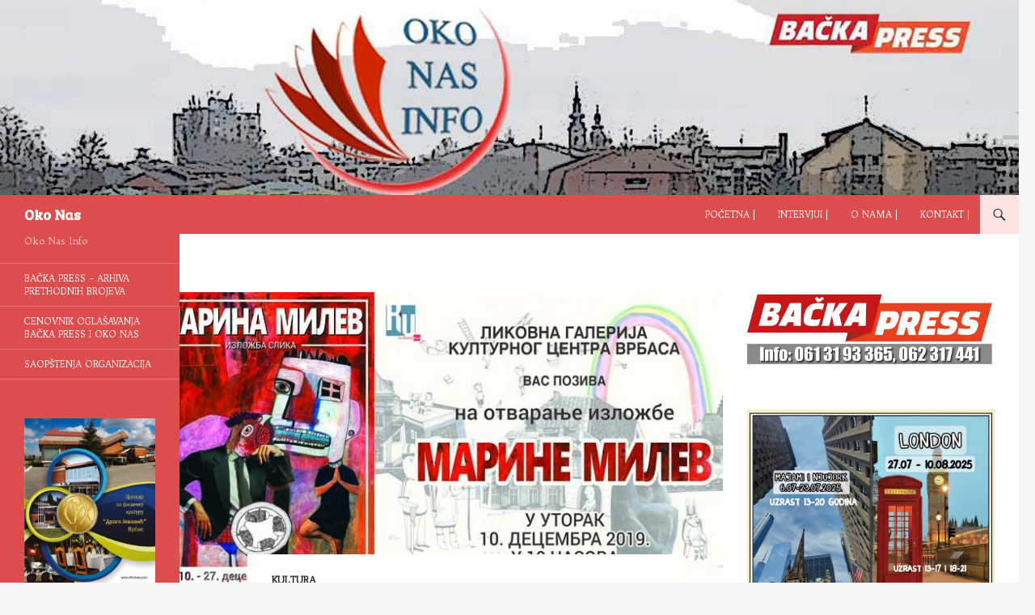

--- FILE ---
content_type: text/html; charset=UTF-8
request_url: http://www.okonas.info/2019/12/07/izlozba-slika-akademske-slikarke-marine-milev-od-utorka-u-galeriji/
body_size: 15350
content:
<!DOCTYPE html>
<!--[if IE 7]>
<html class="ie ie7" lang="sr-RS">
<![endif]-->
<!--[if IE 8]>
<html class="ie ie8" lang="sr-RS">
<![endif]-->
<!--[if !(IE 7) & !(IE 8)]><!-->
<html lang="sr-RS">
<!--<![endif]-->
<head>
	<meta charset="UTF-8">
	<meta name="viewport" content="width=device-width, initial-scale=1.0">
	<title>Izložba slika akademske slikarke Marine Milev od utorka u Galeriji | Oko Nas</title>
	<link rel="profile" href="https://gmpg.org/xfn/11">
	<link rel="pingback" href="http://www.okonas.info/xmlrpc.php">
	<!--[if lt IE 9]>
	<script src="http://www.okonas.info/wp-content/themes/twentyfourteen/js/html5.js?ver=3.7.0"></script>
	<![endif]-->
	<meta name='robots' content='max-image-preview:large' />
<link rel='dns-prefetch' href='//fonts.googleapis.com' />
<link rel="alternate" type="application/rss+xml" title="Oko Nas &raquo; dovod" href="https://www.okonas.info/feed/" />
<link rel="alternate" type="application/rss+xml" title="Oko Nas &raquo; dovod komentara" href="https://www.okonas.info/comments/feed/" />
<script>
window._wpemojiSettings = {"baseUrl":"https:\/\/s.w.org\/images\/core\/emoji\/14.0.0\/72x72\/","ext":".png","svgUrl":"https:\/\/s.w.org\/images\/core\/emoji\/14.0.0\/svg\/","svgExt":".svg","source":{"concatemoji":"http:\/\/www.okonas.info\/wp-includes\/js\/wp-emoji-release.min.js?ver=6.2.8"}};
/*! This file is auto-generated */
!function(e,a,t){var n,r,o,i=a.createElement("canvas"),p=i.getContext&&i.getContext("2d");function s(e,t){p.clearRect(0,0,i.width,i.height),p.fillText(e,0,0);e=i.toDataURL();return p.clearRect(0,0,i.width,i.height),p.fillText(t,0,0),e===i.toDataURL()}function c(e){var t=a.createElement("script");t.src=e,t.defer=t.type="text/javascript",a.getElementsByTagName("head")[0].appendChild(t)}for(o=Array("flag","emoji"),t.supports={everything:!0,everythingExceptFlag:!0},r=0;r<o.length;r++)t.supports[o[r]]=function(e){if(p&&p.fillText)switch(p.textBaseline="top",p.font="600 32px Arial",e){case"flag":return s("\ud83c\udff3\ufe0f\u200d\u26a7\ufe0f","\ud83c\udff3\ufe0f\u200b\u26a7\ufe0f")?!1:!s("\ud83c\uddfa\ud83c\uddf3","\ud83c\uddfa\u200b\ud83c\uddf3")&&!s("\ud83c\udff4\udb40\udc67\udb40\udc62\udb40\udc65\udb40\udc6e\udb40\udc67\udb40\udc7f","\ud83c\udff4\u200b\udb40\udc67\u200b\udb40\udc62\u200b\udb40\udc65\u200b\udb40\udc6e\u200b\udb40\udc67\u200b\udb40\udc7f");case"emoji":return!s("\ud83e\udef1\ud83c\udffb\u200d\ud83e\udef2\ud83c\udfff","\ud83e\udef1\ud83c\udffb\u200b\ud83e\udef2\ud83c\udfff")}return!1}(o[r]),t.supports.everything=t.supports.everything&&t.supports[o[r]],"flag"!==o[r]&&(t.supports.everythingExceptFlag=t.supports.everythingExceptFlag&&t.supports[o[r]]);t.supports.everythingExceptFlag=t.supports.everythingExceptFlag&&!t.supports.flag,t.DOMReady=!1,t.readyCallback=function(){t.DOMReady=!0},t.supports.everything||(n=function(){t.readyCallback()},a.addEventListener?(a.addEventListener("DOMContentLoaded",n,!1),e.addEventListener("load",n,!1)):(e.attachEvent("onload",n),a.attachEvent("onreadystatechange",function(){"complete"===a.readyState&&t.readyCallback()})),(e=t.source||{}).concatemoji?c(e.concatemoji):e.wpemoji&&e.twemoji&&(c(e.twemoji),c(e.wpemoji)))}(window,document,window._wpemojiSettings);
</script>
<style>
img.wp-smiley,
img.emoji {
	display: inline !important;
	border: none !important;
	box-shadow: none !important;
	height: 1em !important;
	width: 1em !important;
	margin: 0 0.07em !important;
	vertical-align: -0.1em !important;
	background: none !important;
	padding: 0 !important;
}
</style>
	<style class='custom-scrollbar' type='text/css'>div.sidebar-slider-right { max-height: 315px; overflow-y: auto; overflow-x: hidden;} ul#menu-oko-nas-video { max-height: 300px; overflow-y: auto; overflow-x: hidden;} aside.widget_recent_entries > ul { max-height: 380px; overflow-y: auto; overflow-x: hidden;} div.categorized-news-widget { max-height: 300px; overflow-y: auto; overflow-x: hidden;} aside.widget_categories > ul { max-height: 140px; overflow-y: auto; overflow-x: hidden;} div.bwg_album_thumbnails_0 { max-height: 300px; overflow-y: auto; overflow-x: hidden;}</style><link rel='stylesheet' id='twb-open-sans-css' href='https://fonts.googleapis.com/css?family=Open+Sans%3A300%2C400%2C500%2C600%2C700%2C800&#038;display=swap&#038;ver=6.2.8' media='all' />
<link rel='stylesheet' id='twbbwg-global-css' href='http://www.okonas.info/wp-content/plugins/photo-gallery/booster/assets/css/global.css?ver=1.0.0' media='all' />
<link rel='stylesheet' id='wp-block-library-css' href='http://www.okonas.info/wp-includes/css/dist/block-library/style.min.css?ver=6.2.8' media='all' />
<style id='wp-block-library-theme-inline-css'>
.wp-block-audio figcaption{color:#555;font-size:13px;text-align:center}.is-dark-theme .wp-block-audio figcaption{color:hsla(0,0%,100%,.65)}.wp-block-audio{margin:0 0 1em}.wp-block-code{border:1px solid #ccc;border-radius:4px;font-family:Menlo,Consolas,monaco,monospace;padding:.8em 1em}.wp-block-embed figcaption{color:#555;font-size:13px;text-align:center}.is-dark-theme .wp-block-embed figcaption{color:hsla(0,0%,100%,.65)}.wp-block-embed{margin:0 0 1em}.blocks-gallery-caption{color:#555;font-size:13px;text-align:center}.is-dark-theme .blocks-gallery-caption{color:hsla(0,0%,100%,.65)}.wp-block-image figcaption{color:#555;font-size:13px;text-align:center}.is-dark-theme .wp-block-image figcaption{color:hsla(0,0%,100%,.65)}.wp-block-image{margin:0 0 1em}.wp-block-pullquote{border-bottom:4px solid;border-top:4px solid;color:currentColor;margin-bottom:1.75em}.wp-block-pullquote cite,.wp-block-pullquote footer,.wp-block-pullquote__citation{color:currentColor;font-size:.8125em;font-style:normal;text-transform:uppercase}.wp-block-quote{border-left:.25em solid;margin:0 0 1.75em;padding-left:1em}.wp-block-quote cite,.wp-block-quote footer{color:currentColor;font-size:.8125em;font-style:normal;position:relative}.wp-block-quote.has-text-align-right{border-left:none;border-right:.25em solid;padding-left:0;padding-right:1em}.wp-block-quote.has-text-align-center{border:none;padding-left:0}.wp-block-quote.is-large,.wp-block-quote.is-style-large,.wp-block-quote.is-style-plain{border:none}.wp-block-search .wp-block-search__label{font-weight:700}.wp-block-search__button{border:1px solid #ccc;padding:.375em .625em}:where(.wp-block-group.has-background){padding:1.25em 2.375em}.wp-block-separator.has-css-opacity{opacity:.4}.wp-block-separator{border:none;border-bottom:2px solid;margin-left:auto;margin-right:auto}.wp-block-separator.has-alpha-channel-opacity{opacity:1}.wp-block-separator:not(.is-style-wide):not(.is-style-dots){width:100px}.wp-block-separator.has-background:not(.is-style-dots){border-bottom:none;height:1px}.wp-block-separator.has-background:not(.is-style-wide):not(.is-style-dots){height:2px}.wp-block-table{margin:0 0 1em}.wp-block-table td,.wp-block-table th{word-break:normal}.wp-block-table figcaption{color:#555;font-size:13px;text-align:center}.is-dark-theme .wp-block-table figcaption{color:hsla(0,0%,100%,.65)}.wp-block-video figcaption{color:#555;font-size:13px;text-align:center}.is-dark-theme .wp-block-video figcaption{color:hsla(0,0%,100%,.65)}.wp-block-video{margin:0 0 1em}.wp-block-template-part.has-background{margin-bottom:0;margin-top:0;padding:1.25em 2.375em}
</style>
<link rel='stylesheet' id='classic-theme-styles-css' href='http://www.okonas.info/wp-includes/css/classic-themes.min.css?ver=6.2.8' media='all' />
<style id='global-styles-inline-css'>
body{--wp--preset--color--black: #dd4d4d;--wp--preset--color--cyan-bluish-gray: #abb8c3;--wp--preset--color--white: #fff;--wp--preset--color--pale-pink: #f78da7;--wp--preset--color--vivid-red: #cf2e2e;--wp--preset--color--luminous-vivid-orange: #ff6900;--wp--preset--color--luminous-vivid-amber: #fcb900;--wp--preset--color--light-green-cyan: #7bdcb5;--wp--preset--color--vivid-green-cyan: #00d084;--wp--preset--color--pale-cyan-blue: #8ed1fc;--wp--preset--color--vivid-cyan-blue: #0693e3;--wp--preset--color--vivid-purple: #9b51e0;--wp--preset--color--green: #ffe2e2;--wp--preset--color--dark-gray: #2b2b2b;--wp--preset--color--medium-gray: #767676;--wp--preset--color--light-gray: #f5f5f5;--wp--preset--gradient--vivid-cyan-blue-to-vivid-purple: linear-gradient(135deg,rgba(6,147,227,1) 0%,rgb(155,81,224) 100%);--wp--preset--gradient--light-green-cyan-to-vivid-green-cyan: linear-gradient(135deg,rgb(122,220,180) 0%,rgb(0,208,130) 100%);--wp--preset--gradient--luminous-vivid-amber-to-luminous-vivid-orange: linear-gradient(135deg,rgba(252,185,0,1) 0%,rgba(255,105,0,1) 100%);--wp--preset--gradient--luminous-vivid-orange-to-vivid-red: linear-gradient(135deg,rgba(255,105,0,1) 0%,rgb(207,46,46) 100%);--wp--preset--gradient--very-light-gray-to-cyan-bluish-gray: linear-gradient(135deg,rgb(238,238,238) 0%,rgb(169,184,195) 100%);--wp--preset--gradient--cool-to-warm-spectrum: linear-gradient(135deg,rgb(74,234,220) 0%,rgb(151,120,209) 20%,rgb(207,42,186) 40%,rgb(238,44,130) 60%,rgb(251,105,98) 80%,rgb(254,248,76) 100%);--wp--preset--gradient--blush-light-purple: linear-gradient(135deg,rgb(255,206,236) 0%,rgb(152,150,240) 100%);--wp--preset--gradient--blush-bordeaux: linear-gradient(135deg,rgb(254,205,165) 0%,rgb(254,45,45) 50%,rgb(107,0,62) 100%);--wp--preset--gradient--luminous-dusk: linear-gradient(135deg,rgb(255,203,112) 0%,rgb(199,81,192) 50%,rgb(65,88,208) 100%);--wp--preset--gradient--pale-ocean: linear-gradient(135deg,rgb(255,245,203) 0%,rgb(182,227,212) 50%,rgb(51,167,181) 100%);--wp--preset--gradient--electric-grass: linear-gradient(135deg,rgb(202,248,128) 0%,rgb(113,206,126) 100%);--wp--preset--gradient--midnight: linear-gradient(135deg,rgb(2,3,129) 0%,rgb(40,116,252) 100%);--wp--preset--duotone--dark-grayscale: url('#wp-duotone-dark-grayscale');--wp--preset--duotone--grayscale: url('#wp-duotone-grayscale');--wp--preset--duotone--purple-yellow: url('#wp-duotone-purple-yellow');--wp--preset--duotone--blue-red: url('#wp-duotone-blue-red');--wp--preset--duotone--midnight: url('#wp-duotone-midnight');--wp--preset--duotone--magenta-yellow: url('#wp-duotone-magenta-yellow');--wp--preset--duotone--purple-green: url('#wp-duotone-purple-green');--wp--preset--duotone--blue-orange: url('#wp-duotone-blue-orange');--wp--preset--font-size--small: 13px;--wp--preset--font-size--medium: 20px;--wp--preset--font-size--large: 36px;--wp--preset--font-size--x-large: 42px;--wp--preset--spacing--20: 0.44rem;--wp--preset--spacing--30: 0.67rem;--wp--preset--spacing--40: 1rem;--wp--preset--spacing--50: 1.5rem;--wp--preset--spacing--60: 2.25rem;--wp--preset--spacing--70: 3.38rem;--wp--preset--spacing--80: 5.06rem;--wp--preset--shadow--natural: 6px 6px 9px rgba(0, 0, 0, 0.2);--wp--preset--shadow--deep: 12px 12px 50px rgba(0, 0, 0, 0.4);--wp--preset--shadow--sharp: 6px 6px 0px rgba(0, 0, 0, 0.2);--wp--preset--shadow--outlined: 6px 6px 0px -3px rgba(255, 255, 255, 1), 6px 6px rgba(0, 0, 0, 1);--wp--preset--shadow--crisp: 6px 6px 0px rgba(0, 0, 0, 1);}:where(.is-layout-flex){gap: 0.5em;}body .is-layout-flow > .alignleft{float: left;margin-inline-start: 0;margin-inline-end: 2em;}body .is-layout-flow > .alignright{float: right;margin-inline-start: 2em;margin-inline-end: 0;}body .is-layout-flow > .aligncenter{margin-left: auto !important;margin-right: auto !important;}body .is-layout-constrained > .alignleft{float: left;margin-inline-start: 0;margin-inline-end: 2em;}body .is-layout-constrained > .alignright{float: right;margin-inline-start: 2em;margin-inline-end: 0;}body .is-layout-constrained > .aligncenter{margin-left: auto !important;margin-right: auto !important;}body .is-layout-constrained > :where(:not(.alignleft):not(.alignright):not(.alignfull)){max-width: var(--wp--style--global--content-size);margin-left: auto !important;margin-right: auto !important;}body .is-layout-constrained > .alignwide{max-width: var(--wp--style--global--wide-size);}body .is-layout-flex{display: flex;}body .is-layout-flex{flex-wrap: wrap;align-items: center;}body .is-layout-flex > *{margin: 0;}:where(.wp-block-columns.is-layout-flex){gap: 2em;}.has-black-color{color: var(--wp--preset--color--black) !important;}.has-cyan-bluish-gray-color{color: var(--wp--preset--color--cyan-bluish-gray) !important;}.has-white-color{color: var(--wp--preset--color--white) !important;}.has-pale-pink-color{color: var(--wp--preset--color--pale-pink) !important;}.has-vivid-red-color{color: var(--wp--preset--color--vivid-red) !important;}.has-luminous-vivid-orange-color{color: var(--wp--preset--color--luminous-vivid-orange) !important;}.has-luminous-vivid-amber-color{color: var(--wp--preset--color--luminous-vivid-amber) !important;}.has-light-green-cyan-color{color: var(--wp--preset--color--light-green-cyan) !important;}.has-vivid-green-cyan-color{color: var(--wp--preset--color--vivid-green-cyan) !important;}.has-pale-cyan-blue-color{color: var(--wp--preset--color--pale-cyan-blue) !important;}.has-vivid-cyan-blue-color{color: var(--wp--preset--color--vivid-cyan-blue) !important;}.has-vivid-purple-color{color: var(--wp--preset--color--vivid-purple) !important;}.has-black-background-color{background-color: var(--wp--preset--color--black) !important;}.has-cyan-bluish-gray-background-color{background-color: var(--wp--preset--color--cyan-bluish-gray) !important;}.has-white-background-color{background-color: var(--wp--preset--color--white) !important;}.has-pale-pink-background-color{background-color: var(--wp--preset--color--pale-pink) !important;}.has-vivid-red-background-color{background-color: var(--wp--preset--color--vivid-red) !important;}.has-luminous-vivid-orange-background-color{background-color: var(--wp--preset--color--luminous-vivid-orange) !important;}.has-luminous-vivid-amber-background-color{background-color: var(--wp--preset--color--luminous-vivid-amber) !important;}.has-light-green-cyan-background-color{background-color: var(--wp--preset--color--light-green-cyan) !important;}.has-vivid-green-cyan-background-color{background-color: var(--wp--preset--color--vivid-green-cyan) !important;}.has-pale-cyan-blue-background-color{background-color: var(--wp--preset--color--pale-cyan-blue) !important;}.has-vivid-cyan-blue-background-color{background-color: var(--wp--preset--color--vivid-cyan-blue) !important;}.has-vivid-purple-background-color{background-color: var(--wp--preset--color--vivid-purple) !important;}.has-black-border-color{border-color: var(--wp--preset--color--black) !important;}.has-cyan-bluish-gray-border-color{border-color: var(--wp--preset--color--cyan-bluish-gray) !important;}.has-white-border-color{border-color: var(--wp--preset--color--white) !important;}.has-pale-pink-border-color{border-color: var(--wp--preset--color--pale-pink) !important;}.has-vivid-red-border-color{border-color: var(--wp--preset--color--vivid-red) !important;}.has-luminous-vivid-orange-border-color{border-color: var(--wp--preset--color--luminous-vivid-orange) !important;}.has-luminous-vivid-amber-border-color{border-color: var(--wp--preset--color--luminous-vivid-amber) !important;}.has-light-green-cyan-border-color{border-color: var(--wp--preset--color--light-green-cyan) !important;}.has-vivid-green-cyan-border-color{border-color: var(--wp--preset--color--vivid-green-cyan) !important;}.has-pale-cyan-blue-border-color{border-color: var(--wp--preset--color--pale-cyan-blue) !important;}.has-vivid-cyan-blue-border-color{border-color: var(--wp--preset--color--vivid-cyan-blue) !important;}.has-vivid-purple-border-color{border-color: var(--wp--preset--color--vivid-purple) !important;}.has-vivid-cyan-blue-to-vivid-purple-gradient-background{background: var(--wp--preset--gradient--vivid-cyan-blue-to-vivid-purple) !important;}.has-light-green-cyan-to-vivid-green-cyan-gradient-background{background: var(--wp--preset--gradient--light-green-cyan-to-vivid-green-cyan) !important;}.has-luminous-vivid-amber-to-luminous-vivid-orange-gradient-background{background: var(--wp--preset--gradient--luminous-vivid-amber-to-luminous-vivid-orange) !important;}.has-luminous-vivid-orange-to-vivid-red-gradient-background{background: var(--wp--preset--gradient--luminous-vivid-orange-to-vivid-red) !important;}.has-very-light-gray-to-cyan-bluish-gray-gradient-background{background: var(--wp--preset--gradient--very-light-gray-to-cyan-bluish-gray) !important;}.has-cool-to-warm-spectrum-gradient-background{background: var(--wp--preset--gradient--cool-to-warm-spectrum) !important;}.has-blush-light-purple-gradient-background{background: var(--wp--preset--gradient--blush-light-purple) !important;}.has-blush-bordeaux-gradient-background{background: var(--wp--preset--gradient--blush-bordeaux) !important;}.has-luminous-dusk-gradient-background{background: var(--wp--preset--gradient--luminous-dusk) !important;}.has-pale-ocean-gradient-background{background: var(--wp--preset--gradient--pale-ocean) !important;}.has-electric-grass-gradient-background{background: var(--wp--preset--gradient--electric-grass) !important;}.has-midnight-gradient-background{background: var(--wp--preset--gradient--midnight) !important;}.has-small-font-size{font-size: var(--wp--preset--font-size--small) !important;}.has-medium-font-size{font-size: var(--wp--preset--font-size--medium) !important;}.has-large-font-size{font-size: var(--wp--preset--font-size--large) !important;}.has-x-large-font-size{font-size: var(--wp--preset--font-size--x-large) !important;}
.wp-block-navigation a:where(:not(.wp-element-button)){color: inherit;}
:where(.wp-block-columns.is-layout-flex){gap: 2em;}
.wp-block-pullquote{font-size: 1.5em;line-height: 1.6;}
</style>
<link rel='stylesheet' id='mashsb-styles-css' href='http://www.okonas.info/wp-content/plugins/mashsharer/assets/css/mashsb.min.css?ver=3.8.9' media='all' />
<style id='mashsb-styles-inline-css'>
.mashsb-count {color:#cccccc;}@media only screen and (min-width:568px){.mashsb-buttons a {min-width: 130px;}}.mashicon-subscribe {
    background: none repeat scroll 0% 0% #cccccc;
}
</style>
<link rel='stylesheet' id='bwg_fonts-css' href='http://www.okonas.info/wp-content/plugins/photo-gallery/css/bwg-fonts/fonts.css?ver=0.0.1' media='all' />
<link rel='stylesheet' id='sumoselect-css' href='http://www.okonas.info/wp-content/plugins/photo-gallery/css/sumoselect.min.css?ver=3.4.6' media='all' />
<link rel='stylesheet' id='mCustomScrollbar-css' href='http://www.okonas.info/wp-content/plugins/photo-gallery/css/jquery.mCustomScrollbar.min.css?ver=3.1.5' media='all' />
<link rel='stylesheet' id='bwg_frontend-css' href='http://www.okonas.info/wp-content/plugins/photo-gallery/css/styles.min.css?ver=1.8.19' media='all' />
<link rel='stylesheet' id='googlefonts-css' href="https://fonts.googleapis.com/css?family=Trykker:400|Bree+Serif:400|Bree+Serif:400|Bree+Serif:400&subset=latin" media='all' />
<link rel='stylesheet' id='malihu-custom-scrollbar-css-css' href='http://www.okonas.info/wp-content/plugins/custom-scrollbar/asset/malihu-custom-scrollbar-plugin/jquery.mCustomScrollbar.min.css?ver=6.2.8' media='all' />
<link rel='stylesheet' id='genericons-css' href='http://www.okonas.info/wp-content/themes/twentyfourteen/genericons/genericons.css?ver=3.0.3' media='all' />
<link rel='stylesheet' id='twentyfourteen-style-css' href='http://www.okonas.info/wp-content/themes/twentyfourteen/style.css?ver=20241112' media='all' />
<link rel='stylesheet' id='twentyfourteen-block-style-css' href='http://www.okonas.info/wp-content/themes/twentyfourteen/css/blocks.css?ver=20240708' media='all' />
<!--[if lt IE 9]>
<link rel='stylesheet' id='twentyfourteen-ie-css' href='http://www.okonas.info/wp-content/themes/twentyfourteen/css/ie.css?ver=20140711' media='all' />
<![endif]-->
<link rel='stylesheet' id='mediaelement-css' href='http://www.okonas.info/wp-includes/js/mediaelement/mediaelementplayer-legacy.min.css?ver=4.2.17' media='all' />
<link rel='stylesheet' id='wp-mediaelement-css' href='http://www.okonas.info/wp-includes/js/mediaelement/wp-mediaelement.min.css?ver=6.2.8' media='all' />
<script src='http://www.okonas.info/wp-includes/js/jquery/jquery.min.js?ver=3.6.4' id='jquery-core-js'></script>
<script src='http://www.okonas.info/wp-includes/js/jquery/jquery-migrate.min.js?ver=3.4.0' id='jquery-migrate-js'></script>
<script src='http://www.okonas.info/wp-content/plugins/photo-gallery/booster/assets/js/circle-progress.js?ver=1.2.2' id='twbbwg-circle-js'></script>
<script id='twbbwg-global-js-extra'>
var twb = {"nonce":"2d7a2934a9","ajax_url":"https:\/\/www.okonas.info\/wp-admin\/admin-ajax.php","plugin_url":"http:\/\/www.okonas.info\/wp-content\/plugins\/photo-gallery\/booster","href":"https:\/\/www.okonas.info\/wp-admin\/admin.php?page=twbbwg_photo-gallery"};
var twb = {"nonce":"2d7a2934a9","ajax_url":"https:\/\/www.okonas.info\/wp-admin\/admin-ajax.php","plugin_url":"http:\/\/www.okonas.info\/wp-content\/plugins\/photo-gallery\/booster","href":"https:\/\/www.okonas.info\/wp-admin\/admin.php?page=twbbwg_photo-gallery"};
</script>
<script src='http://www.okonas.info/wp-content/plugins/photo-gallery/booster/assets/js/global.js?ver=1.0.0' id='twbbwg-global-js'></script>
<script id='mashsb-js-extra'>
var mashsb = {"shares":"0","round_shares":"","animate_shares":"0","dynamic_buttons":"0","share_url":"https:\/\/www.okonas.info\/2019\/12\/07\/izlozba-slika-akademske-slikarke-marine-milev-od-utorka-u-galeriji\/","title":"Izlo%C5%BEba+slika+akademske+slikarke+Marine+Milev+od+utorka+u+Galeriji","image":"https:\/\/www.okonas.info\/wp-content\/uploads\/2019\/12\/Pozivnica-Marina-Milev.jpg","desc":"Izlo\u017eba slika akademske slikarke iz Bora Marine Milev bi\u0107e otvorena u Likovnoj galeriji Kulturnog centra Vrbasa u utorak, 10. decembra u 19:00 \u010dasova. Izlo\u017eba \u0107e biti dostupna likovnoj publici do 27. decembra.\r\n\r\nMarina Milev je ro\u0111ena \u2026","hashtag":"","subscribe":"link","subscribe_url":"http:\/\/www.okonas.info\/kontakt","activestatus":"1","singular":"1","twitter_popup":"1","refresh":"0","nonce":"ab5c015641","postid":"14263","servertime":"1769037017","ajaxurl":"https:\/\/www.okonas.info\/wp-admin\/admin-ajax.php"};
</script>
<script src='http://www.okonas.info/wp-content/plugins/mashsharer/assets/js/mashsb.min.js?ver=3.8.9' id='mashsb-js'></script>
<script src='http://www.okonas.info/wp-content/plugins/photo-gallery/js/jquery.sumoselect.min.js?ver=3.4.6' id='sumoselect-js'></script>
<script src='http://www.okonas.info/wp-content/plugins/photo-gallery/js/tocca.min.js?ver=2.0.9' id='bwg_mobile-js'></script>
<script src='http://www.okonas.info/wp-content/plugins/photo-gallery/js/jquery.mCustomScrollbar.concat.min.js?ver=3.1.5' id='mCustomScrollbar-js'></script>
<script src='http://www.okonas.info/wp-content/plugins/photo-gallery/js/jquery.fullscreen.min.js?ver=0.6.0' id='jquery-fullscreen-js'></script>
<script id='bwg_frontend-js-extra'>
var bwg_objectsL10n = {"bwg_field_required":"field is required.","bwg_mail_validation":"Ovo nije validna email adresa. ","bwg_search_result":"Ne postoje slike koje odgovaraju Va\u0161oj pretrazi.","bwg_select_tag":"Select Tag","bwg_order_by":"Order By","bwg_search":"Tra\u017ei","bwg_show_ecommerce":"Show Ecommerce","bwg_hide_ecommerce":"Hide Ecommerce","bwg_show_comments":"Prikazati komentare","bwg_hide_comments":"Sakrij komentare","bwg_restore":"Vrati","bwg_maximize":"Maksimalna veli\u010dina","bwg_fullscreen":"Ceo ekran","bwg_exit_fullscreen":"Iza\u0111i iz celog ekrana","bwg_search_tag":"SEARCH...","bwg_tag_no_match":"No tags found","bwg_all_tags_selected":"All tags selected","bwg_tags_selected":"tags selected","play":"Pusti","pause":"Pauza","is_pro":"","bwg_play":"Pusti","bwg_pause":"Pauza","bwg_hide_info":"Sakrij info","bwg_show_info":"Prika\u017ei info","bwg_hide_rating":"Sakrij rejting","bwg_show_rating":"Prika\u017ei rejting","ok":"Ok","cancel":"Cancel","select_all":"Select all","lazy_load":"0","lazy_loader":"http:\/\/www.okonas.info\/wp-content\/plugins\/photo-gallery\/images\/ajax_loader.png","front_ajax":"0","bwg_tag_see_all":"see all tags","bwg_tag_see_less":"see less tags"};
</script>
<script src='http://www.okonas.info/wp-content/plugins/photo-gallery/js/scripts.min.js?ver=1.8.19' id='bwg_frontend-js'></script>
<link rel="https://api.w.org/" href="https://www.okonas.info/wp-json/" /><link rel="alternate" type="application/json" href="https://www.okonas.info/wp-json/wp/v2/posts/14263" /><link rel="EditURI" type="application/rsd+xml" title="RSD" href="https://www.okonas.info/xmlrpc.php?rsd" />
<link rel="wlwmanifest" type="application/wlwmanifest+xml" href="http://www.okonas.info/wp-includes/wlwmanifest.xml" />
<meta name="generator" content="WordPress 6.2.8" />
<link rel="canonical" href="https://www.okonas.info/2019/12/07/izlozba-slika-akademske-slikarke-marine-milev-od-utorka-u-galeriji/" />
<link rel='shortlink' href='https://www.okonas.info/?p=14263' />
<link rel="alternate" type="application/json+oembed" href="https://www.okonas.info/wp-json/oembed/1.0/embed?url=https%3A%2F%2Fwww.okonas.info%2F2019%2F12%2F07%2Fizlozba-slika-akademske-slikarke-marine-milev-od-utorka-u-galeriji%2F" />
<link rel="alternate" type="text/xml+oembed" href="https://www.okonas.info/wp-json/oembed/1.0/embed?url=https%3A%2F%2Fwww.okonas.info%2F2019%2F12%2F07%2Fizlozba-slika-akademske-slikarke-marine-milev-od-utorka-u-galeriji%2F&#038;format=xml" />
<style id="fourteen-colors" type="text/css">/* Custom Contrast Color */
		.site:before,
		#secondary,
		.site-header,
		.site-footer,
		.menu-toggle,
		.featured-content,
		.featured-content .entry-header,
		.slider-direction-nav a,
		.ie8 .featured-content,
		.ie8 .site:before,
		.has-black-background-color {
			background-color: #dd4d4d;
		}

		.has-black-color {
			color: #dd4d4d;
		}

		.grid .featured-content .entry-header,
		.ie8 .grid .featured-content .entry-header {
			border-color: #dd4d4d;
		}

		.slider-control-paging a:before {
			background-color: rgba(255,255,255,.33);
		}

		.hentry .mejs-mediaelement,
		.widget .mejs-mediaelement,
 		.hentry .mejs-container .mejs-controls,
 		.widget .mejs-container .mejs-controls {
			background: #dd4d4d;
		}

		/* Player controls need separation from the contrast background */
		.primary-sidebar .mejs-controls,
		.site-footer .mejs-controls {
			border: 1px solid;
		}
		
			.content-sidebar .widget_twentyfourteen_ephemera .widget-title:before {
				background: #dd4d4d;
			}

			.paging-navigation,
			.content-sidebar .widget .widget-title {
				border-top-color: #dd4d4d;
			}

			.content-sidebar .widget .widget-title, 
			.content-sidebar .widget .widget-title a,
			.paging-navigation,
			.paging-navigation a:hover,
			.paging-navigation a {
				color: #dd4d4d;
			}

			/* Override the site title color option with an over-qualified selector, as the option is hidden. */
			h1.site-title a {
				color: #fff;
			}
		
		.menu-toggle:active,
		.menu-toggle:focus,
		.menu-toggle:hover {
			background-color: #ff9191;
		}
		/* Custom accent color. */
		button,
		.button,
		.contributor-posts-link,
		input[type="button"],
		input[type="reset"],
		input[type="submit"],
		.search-toggle,
		.hentry .mejs-controls .mejs-time-rail .mejs-time-current,
		.widget .mejs-controls .mejs-time-rail .mejs-time-current,
		.hentry .mejs-overlay:hover .mejs-overlay-button,
		.widget .mejs-overlay:hover .mejs-overlay-button,
		.widget button,
		.widget .button,
		.widget input[type="button"],
		.widget input[type="reset"],
		.widget input[type="submit"],
		.widget_calendar tbody a,
		.content-sidebar .widget input[type="button"],
		.content-sidebar .widget input[type="reset"],
		.content-sidebar .widget input[type="submit"],
		.slider-control-paging .slider-active:before,
		.slider-control-paging .slider-active:hover:before,
		.slider-direction-nav a:hover,
		.ie8 .primary-navigation ul ul,
		.ie8 .secondary-navigation ul ul,
		.ie8 .primary-navigation li:hover > a,
		.ie8 .primary-navigation li.focus > a,
		.ie8 .secondary-navigation li:hover > a,
		.ie8 .secondary-navigation li.focus > a,
		.wp-block-file .wp-block-file__button,
		.wp-block-button__link,
		.has-green-background-color {
			background-color: #ffe2e2;
		}

		.site-navigation a:hover,
		.is-style-outline .wp-block-button__link:not(.has-text-color),
		.has-green-color {
			color: #ffe2e2;
		}

		::-moz-selection {
			background: #ffe2e2;
		}

		::selection {
			background: #ffe2e2;
		}

		.paging-navigation .page-numbers.current {
			border-color: #ffe2e2;
		}

		@media screen and (min-width: 782px) {
			.primary-navigation li:hover > a,
			.primary-navigation li.focus > a,
			.primary-navigation ul ul {
				background-color: #ffe2e2;
			}
		}

		@media screen and (min-width: 1008px) {
			.secondary-navigation li:hover > a,
			.secondary-navigation li.focus > a,
			.secondary-navigation ul ul {
				background-color: #ffe2e2;
			}
		}
	
			.contributor-posts-link,
			.button,
			button,
			input[type="button"],
			input[type="reset"],
			input[type="submit"],
			.search-toggle:before,
			.hentry .mejs-overlay:hover .mejs-overlay-button,
			.widet .mejs-overlay:hover .mejs-overlay-button,
			.widget button,
			.widget .button,
			.widget input[type="button"],
			.widget input[type="reset"],
			.widget input[type="submit"],
			.widget_calendar tbody a,
			.widget_calendar tbody a:hover,
			.site-footer .widget_calendar tbody a,
			.content-sidebar .widget input[type="button"],
			.content-sidebar .widget input[type="reset"],
			.content-sidebar .widget input[type="submit"],
			button:hover,
			button:focus,
			.button:hover,
			.button:focus,
			.widget a.button:hover,
			.widget a.button:focus,
			.widget a.button:active,
			.content-sidebar .widget a.button,
			.content-sidebar .widget a.button:hover,
			.content-sidebar .widget a.button:focus,
			.content-sidebar .widget a.button:active,
			.contributor-posts-link:hover,
			.contributor-posts-link:active,
			input[type="button"]:hover,
			input[type="button"]:focus,
			input[type="reset"]:hover,
			input[type="reset"]:focus,
			input[type="submit"]:hover,
			input[type="submit"]:focus,
			.slider-direction-nav a:hover:before,
			.ie8 .primary-navigation li:hover > a,
			.ie8 .primary-navigation li.focus > a,
			.ie8 .secondary-navigation li:hover > a,
			.ie8 .secondary-navigation li.focus > a,
			.is-style-outline .wp-block-button__link:not(.has-text-color):hover,
			.is-style-outline .wp-block-button__link:not(.has-text-color):focus,
			.wp-block-button__link {
				color: #2b2b2b;
			}

			@media screen and (min-width: 782px) {
				.site-navigation li .current_page_item > a,
				.site-navigation li .current_page_ancestor > a,
				.site-navigation li .current-menu-item > a,
				.site-navigation li .current-menu-ancestor > a,
				.primary-navigation ul ul a,
				.primary-navigation li:hover > a,
				.primary-navigation li.focus > a,
				.primary-navigation ul ul {
					color: #2b2b2b;
				}
			}

			@media screen and (min-width: 1008px) {
				.secondary-navigation ul ul a,
				.secondary-navigation li:hover > a,
				.secondary-navigation li.focus > a,
				.secondary-navigation ul ul {
					color: #2b2b2b;
				}
			}

			::selection {
				color: #2b2b2b;
			}

			::-moz-selection {
				color: #2b2b2b;
			}

			.hentry .mejs-controls .mejs-time-rail .mejs-time-loaded,
			.widget .mejs-controls .mejs-time-rail .mejs-time-loaded {
				background-color: #2b2b2b;
			}

		
		/* Generated variants of custom accent color. */
		a,
		.content-sidebar .widget a {
			color: #8c6f6f;
		}

		.contributor-posts-link:hover,
		.button:hover,
		.button:focus,
		.slider-control-paging a:hover:before,
		.search-toggle:hover,
		.search-toggle.active,
		.search-box,
		.widget_calendar tbody a:hover,
		button:hover,
		button:focus,
		input[type="button"]:hover,
		input[type="button"]:focus,
		input[type="reset"]:hover,
		input[type="reset"]:focus,
		input[type="submit"]:hover,
		input[type="submit"]:focus,
		.widget button:hover,
		.widget .button:hover,
		.widget button:focus,
		.widget .button:focus,
		.widget input[type="button"]:hover,
		.widget input[type="button"]:focus,
		.widget input[type="reset"]:hover,
		.widget input[type="reset"]:focus,
		.widget input[type="submit"]:hover,
		.widget input[type="submit"]:focus,
		.content-sidebar .widget input[type="button"]:hover,
		.content-sidebar .widget input[type="button"]:focus,
		.content-sidebar .widget input[type="reset"]:hover,
		.content-sidebar .widget input[type="reset"]:focus,
		.content-sidebar .widget input[type="submit"]:hover,
		.content-sidebar .widget input[type="submit"]:focus,
		.ie8 .primary-navigation ul ul a:hover,
		.ie8 .primary-navigation ul ul li.focus > a,
		.ie8 .secondary-navigation ul ul a:hover,
		.ie8 .secondary-navigation ul ul li.focus > a,
		.wp-block-file .wp-block-file__button:hover,
		.wp-block-file .wp-block-file__button:focus,
		.wp-block-button__link:not(.has-text-color):hover,
		.wp-block-button__link:not(.has-text-color):focus,
		.is-style-outline .wp-block-button__link:not(.has-text-color):hover,
		.is-style-outline .wp-block-button__link:not(.has-text-color):focus {
			background-color: #ffffff;
		}

		.featured-content a:hover,
		.featured-content .entry-title a:hover,
		.widget a:hover,
		.widget-title a:hover,
		.widget_twentyfourteen_ephemera .entry-meta a:hover,
		.hentry .mejs-controls .mejs-button button:hover,
		.widget .mejs-controls .mejs-button button:hover,
		.site-info a:hover,
		.featured-content a:hover,
		.wp-block-latest-comments_comment-meta a:hover,
		.wp-block-latest-comments_comment-meta a:focus {
			color: #ffffff;
		}

		a:active,
		a:hover,
		.entry-title a:hover,
		.entry-meta a:hover,
		.cat-links a:hover,
		.entry-content .edit-link a:hover,
		.post-navigation a:hover,
		.image-navigation a:hover,
		.comment-author a:hover,
		.comment-list .pingback a:hover,
		.comment-list .trackback a:hover,
		.comment-metadata a:hover,
		.comment-reply-title small a:hover,
		.content-sidebar .widget a:hover,
		.content-sidebar .widget .widget-title a:hover,
		.content-sidebar .widget_twentyfourteen_ephemera .entry-meta a:hover {
			color: #a98c8c;
		}

		.page-links a:hover,
		.paging-navigation a:hover {
			border-color: #a98c8c;
		}

		.entry-meta .tag-links a:hover:before {
			border-right-color: #a98c8c;
		}

		.page-links a:hover,
		.entry-meta .tag-links a:hover {
			background-color: #a98c8c;
		}

		@media screen and (min-width: 782px) {
			.primary-navigation ul ul a:hover,
			.primary-navigation ul ul li.focus > a {
				background-color: #ffffff;
			}
		}

		@media screen and (min-width: 1008px) {
			.secondary-navigation ul ul a:hover,
			.secondary-navigation ul ul li.focus > a {
				background-color: #ffffff;
			}
		}

		button:active,
		.button:active,
		.contributor-posts-link:active,
		input[type="button"]:active,
		input[type="reset"]:active,
		input[type="submit"]:active,
		.widget input[type="button"]:active,
		.widget input[type="reset"]:active,
		.widget input[type="submit"]:active,
		.content-sidebar .widget input[type="button"]:active,
		.content-sidebar .widget input[type="reset"]:active,
		.content-sidebar .widget input[type="submit"]:active,
		.wp-block-file .wp-block-file__button:active,
		.wp-block-button__link:active {
			background-color: #ffffff;
		}

		.site-navigation .current_page_item > a,
		.site-navigation .current_page_ancestor > a,
		.site-navigation .current-menu-item > a,
		.site-navigation .current-menu-ancestor > a {
			color: #ffffff;
		}
	</style><style type='text/css' media='screen'>
	body{ font-family:"Trykker", arial, sans-serif;}
	p{ font-family:"Trykker", arial, sans-serif;}
	h1{ font-family:"Bree Serif", arial, sans-serif;}
	h3{ font-family:"Bree Serif", arial, sans-serif;}
	h4{ font-family:"Bree Serif", arial, sans-serif;}
	h5{ font-family:"Bree Serif", arial, sans-serif;}
	h6{ font-family:"Bree Serif", arial, sans-serif;}
	blockquote{ font-family:"Bree Serif", arial, sans-serif;}
</style>
<!-- fonts delivered by Wordpress Google Fonts, a plugin by Adrian3.com -->		<style type="text/css" id="twentyfourteen-header-css">
				.site-title a {
			color: #ffffff;
		}
		</style>
		<link rel="icon" href="https://www.okonas.info/wp-content/uploads/2017/09/cropped-OKONASINFOfacebook-32x32.jpg" sizes="32x32" />
<link rel="icon" href="https://www.okonas.info/wp-content/uploads/2017/09/cropped-OKONASINFOfacebook-192x192.jpg" sizes="192x192" />
<link rel="apple-touch-icon" href="https://www.okonas.info/wp-content/uploads/2017/09/cropped-OKONASINFOfacebook-180x180.jpg" />
<meta name="msapplication-TileImage" content="https://www.okonas.info/wp-content/uploads/2017/09/cropped-OKONASINFOfacebook-270x270.jpg" />
</head>

<body class="post-template-default single single-post postid-14263 single-format-standard wp-embed-responsive header-image footer-widgets singular">
<svg xmlns="http://www.w3.org/2000/svg" viewBox="0 0 0 0" width="0" height="0" focusable="false" role="none" style="visibility: hidden; position: absolute; left: -9999px; overflow: hidden;" ><defs><filter id="wp-duotone-dark-grayscale"><feColorMatrix color-interpolation-filters="sRGB" type="matrix" values=" .299 .587 .114 0 0 .299 .587 .114 0 0 .299 .587 .114 0 0 .299 .587 .114 0 0 " /><feComponentTransfer color-interpolation-filters="sRGB" ><feFuncR type="table" tableValues="0 0.49803921568627" /><feFuncG type="table" tableValues="0 0.49803921568627" /><feFuncB type="table" tableValues="0 0.49803921568627" /><feFuncA type="table" tableValues="1 1" /></feComponentTransfer><feComposite in2="SourceGraphic" operator="in" /></filter></defs></svg><svg xmlns="http://www.w3.org/2000/svg" viewBox="0 0 0 0" width="0" height="0" focusable="false" role="none" style="visibility: hidden; position: absolute; left: -9999px; overflow: hidden;" ><defs><filter id="wp-duotone-grayscale"><feColorMatrix color-interpolation-filters="sRGB" type="matrix" values=" .299 .587 .114 0 0 .299 .587 .114 0 0 .299 .587 .114 0 0 .299 .587 .114 0 0 " /><feComponentTransfer color-interpolation-filters="sRGB" ><feFuncR type="table" tableValues="0 1" /><feFuncG type="table" tableValues="0 1" /><feFuncB type="table" tableValues="0 1" /><feFuncA type="table" tableValues="1 1" /></feComponentTransfer><feComposite in2="SourceGraphic" operator="in" /></filter></defs></svg><svg xmlns="http://www.w3.org/2000/svg" viewBox="0 0 0 0" width="0" height="0" focusable="false" role="none" style="visibility: hidden; position: absolute; left: -9999px; overflow: hidden;" ><defs><filter id="wp-duotone-purple-yellow"><feColorMatrix color-interpolation-filters="sRGB" type="matrix" values=" .299 .587 .114 0 0 .299 .587 .114 0 0 .299 .587 .114 0 0 .299 .587 .114 0 0 " /><feComponentTransfer color-interpolation-filters="sRGB" ><feFuncR type="table" tableValues="0.54901960784314 0.98823529411765" /><feFuncG type="table" tableValues="0 1" /><feFuncB type="table" tableValues="0.71764705882353 0.25490196078431" /><feFuncA type="table" tableValues="1 1" /></feComponentTransfer><feComposite in2="SourceGraphic" operator="in" /></filter></defs></svg><svg xmlns="http://www.w3.org/2000/svg" viewBox="0 0 0 0" width="0" height="0" focusable="false" role="none" style="visibility: hidden; position: absolute; left: -9999px; overflow: hidden;" ><defs><filter id="wp-duotone-blue-red"><feColorMatrix color-interpolation-filters="sRGB" type="matrix" values=" .299 .587 .114 0 0 .299 .587 .114 0 0 .299 .587 .114 0 0 .299 .587 .114 0 0 " /><feComponentTransfer color-interpolation-filters="sRGB" ><feFuncR type="table" tableValues="0 1" /><feFuncG type="table" tableValues="0 0.27843137254902" /><feFuncB type="table" tableValues="0.5921568627451 0.27843137254902" /><feFuncA type="table" tableValues="1 1" /></feComponentTransfer><feComposite in2="SourceGraphic" operator="in" /></filter></defs></svg><svg xmlns="http://www.w3.org/2000/svg" viewBox="0 0 0 0" width="0" height="0" focusable="false" role="none" style="visibility: hidden; position: absolute; left: -9999px; overflow: hidden;" ><defs><filter id="wp-duotone-midnight"><feColorMatrix color-interpolation-filters="sRGB" type="matrix" values=" .299 .587 .114 0 0 .299 .587 .114 0 0 .299 .587 .114 0 0 .299 .587 .114 0 0 " /><feComponentTransfer color-interpolation-filters="sRGB" ><feFuncR type="table" tableValues="0 0" /><feFuncG type="table" tableValues="0 0.64705882352941" /><feFuncB type="table" tableValues="0 1" /><feFuncA type="table" tableValues="1 1" /></feComponentTransfer><feComposite in2="SourceGraphic" operator="in" /></filter></defs></svg><svg xmlns="http://www.w3.org/2000/svg" viewBox="0 0 0 0" width="0" height="0" focusable="false" role="none" style="visibility: hidden; position: absolute; left: -9999px; overflow: hidden;" ><defs><filter id="wp-duotone-magenta-yellow"><feColorMatrix color-interpolation-filters="sRGB" type="matrix" values=" .299 .587 .114 0 0 .299 .587 .114 0 0 .299 .587 .114 0 0 .299 .587 .114 0 0 " /><feComponentTransfer color-interpolation-filters="sRGB" ><feFuncR type="table" tableValues="0.78039215686275 1" /><feFuncG type="table" tableValues="0 0.94901960784314" /><feFuncB type="table" tableValues="0.35294117647059 0.47058823529412" /><feFuncA type="table" tableValues="1 1" /></feComponentTransfer><feComposite in2="SourceGraphic" operator="in" /></filter></defs></svg><svg xmlns="http://www.w3.org/2000/svg" viewBox="0 0 0 0" width="0" height="0" focusable="false" role="none" style="visibility: hidden; position: absolute; left: -9999px; overflow: hidden;" ><defs><filter id="wp-duotone-purple-green"><feColorMatrix color-interpolation-filters="sRGB" type="matrix" values=" .299 .587 .114 0 0 .299 .587 .114 0 0 .299 .587 .114 0 0 .299 .587 .114 0 0 " /><feComponentTransfer color-interpolation-filters="sRGB" ><feFuncR type="table" tableValues="0.65098039215686 0.40392156862745" /><feFuncG type="table" tableValues="0 1" /><feFuncB type="table" tableValues="0.44705882352941 0.4" /><feFuncA type="table" tableValues="1 1" /></feComponentTransfer><feComposite in2="SourceGraphic" operator="in" /></filter></defs></svg><svg xmlns="http://www.w3.org/2000/svg" viewBox="0 0 0 0" width="0" height="0" focusable="false" role="none" style="visibility: hidden; position: absolute; left: -9999px; overflow: hidden;" ><defs><filter id="wp-duotone-blue-orange"><feColorMatrix color-interpolation-filters="sRGB" type="matrix" values=" .299 .587 .114 0 0 .299 .587 .114 0 0 .299 .587 .114 0 0 .299 .587 .114 0 0 " /><feComponentTransfer color-interpolation-filters="sRGB" ><feFuncR type="table" tableValues="0.098039215686275 1" /><feFuncG type="table" tableValues="0 0.66274509803922" /><feFuncB type="table" tableValues="0.84705882352941 0.41960784313725" /><feFuncA type="table" tableValues="1 1" /></feComponentTransfer><feComposite in2="SourceGraphic" operator="in" /></filter></defs></svg><div id="page" class="hfeed site">
		<div id="site-header">
		<a href="https://www.okonas.info/" rel="home">
			<img src="http://www.okonas.info/wp-content/uploads/2018/10/cropped-sajt-naslovna.jpg" width="1260" height="241" alt="Oko Nas" srcset="https://www.okonas.info/wp-content/uploads/2018/10/cropped-sajt-naslovna.jpg 1260w, https://www.okonas.info/wp-content/uploads/2018/10/cropped-sajt-naslovna-300x57.jpg 300w, https://www.okonas.info/wp-content/uploads/2018/10/cropped-sajt-naslovna-768x147.jpg 768w, https://www.okonas.info/wp-content/uploads/2018/10/cropped-sajt-naslovna-1024x196.jpg 1024w" sizes="(max-width: 1260px) 100vw, 1260px" />		</a>
	</div>
	
	<header id="masthead" class="site-header">
		<div class="header-main">
			<h1 class="site-title"><a href="https://www.okonas.info/" rel="home">Oko Nas</a></h1>

			<div class="search-toggle">
				<a href="#search-container" class="screen-reader-text" aria-expanded="false" aria-controls="search-container">
					Pretraga				</a>
			</div>

			<nav id="primary-navigation" class="site-navigation primary-navigation">
				<button class="menu-toggle">Primarni izbornik</button>
				<a class="screen-reader-text skip-link" href="#content">
					Skoči na sadržaj				</a>
				<div class="menu-glavni-menu-container"><ul id="primary-menu" class="nav-menu"><li id="menu-item-11" class="menu-item menu-item-type-custom menu-item-object-custom menu-item-11"><a href="http://www.okonas.info">Početna |</a></li>
<li id="menu-item-170" class="menu-item menu-item-type-post_type menu-item-object-page menu-item-170"><a href="https://www.okonas.info/prilozi/">Intervjui |</a></li>
<li id="menu-item-182" class="menu-item menu-item-type-post_type menu-item-object-page menu-item-182"><a href="https://www.okonas.info/o-nama/">O nama |</a></li>
<li id="menu-item-173" class="menu-item menu-item-type-post_type menu-item-object-page menu-item-173"><a href="https://www.okonas.info/kontakt/">Kontakt |</a></li>
</ul></div>			</nav>
		</div>

		<div id="search-container" class="search-box-wrapper hide">
			<div class="search-box">
				<form role="search" method="get" class="search-form" action="https://www.okonas.info/">
				<label>
					<span class="screen-reader-text">Претрага за:</span>
					<input type="search" class="search-field" placeholder="Претрага &hellip;" value="" name="s" />
				</label>
				<input type="submit" class="search-submit" value="Претражи" />
			</form>			</div>
		</div>
	</header><!-- #masthead -->

	<div id="main" class="site-main">

	<div id="primary" class="content-area">
		<div id="content" class="site-content" role="main">
			
<article id="post-14263" class="post-14263 post type-post status-publish format-standard has-post-thumbnail hentry category-kultura">
	
		<div class="post-thumbnail">
			<img width="672" height="372" src="https://www.okonas.info/wp-content/uploads/2019/12/Pozivnica-Marina-Milev-672x372.jpg" class="attachment-post-thumbnail size-post-thumbnail wp-post-image" alt="" decoding="async" />		</div>

		
	<header class="entry-header">
				<div class="entry-meta">
			<span class="cat-links"><a href="https://www.okonas.info/category/kultura/" rel="category tag">Kultura</a></span>
		</div>
			<h1 class="entry-title">Izložba slika akademske slikarke Marine Milev od utorka u Galeriji</h1>
		<div class="entry-meta">
			<span class="entry-date"><a href="https://www.okonas.info/2019/12/07/izlozba-slika-akademske-slikarke-marine-milev-od-utorka-u-galeriji/" rel="bookmark"><time class="entry-date" datetime="2019-12-07T18:45:54+01:00">07/12/2019</time></a></span> <span class="byline"><span class="author vcard"><a class="url fn n" href="https://www.okonas.info/author/skepi/" rel="author">Oko nas</a></span></span>		</div><!-- .entry-meta -->
	</header><!-- .entry-header -->

		<div class="entry-content">
		<p><span style="color: #993300;"><strong>Izložba slika akademske slikarke iz Bora Marine Milev biće otvorena u Likovnoj galeriji Kulturnog centra Vrbasa u utorak, 10. decembra u 19:00<span id="more-14263"></span> časova. Izložba će biti dostupna likovnoj publici do 27. decembra.</strong></span></p>
<p><span style="color: #993300;"><strong>Marina Milev je rođena u Boru 1984. godine. Završila je Višu školu likovnih i primenjih umetnosti u Beogradu 2003, a diplomirala na Akademiji likovnih umetnosti u Novom Sadu 2007. godine. Do sada je izlagala u Beogradu, Boru, Novom Sadu, Užicu i Zvorniku. Bavi se slikarstvom, ilustracijom i grafičkim dizajnom. </strong></span></p>
<p>&nbsp;</p>
<aside class="mashsb-container mashsb-main "><div class="mashsb-box"><div class="mashsb-buttons"><a class="mashicon-facebook mash-medium mashsb-noshadow" href="https://www.facebook.com/sharer.php?u=https%3A%2F%2Fwww.okonas.info%2F2019%2F12%2F07%2Fizlozba-slika-akademske-slikarke-marine-milev-od-utorka-u-galeriji%2F" target="_top" rel="nofollow"><span class="icon"></span><span class="text">Podeli</span></a><div class="onoffswitch2 mash-medium mashsb-noshadow" style="display:none"></div></div>
            </div>
                <div style="clear:both"></div></aside>
            <!-- Share buttons by mashshare.net - Version: 3.8.9-->	</div><!-- .entry-content -->
	
	</article><!-- #post-14263 -->
		<nav class="navigation post-navigation">
		<h1 class="screen-reader-text">
			Kretanje članaka		</h1>
		<div class="nav-links">
			<a href="https://www.okonas.info/2019/12/06/jedna-prica-iz-komsiluka-pehan-i-zajdl-u-ponedeljak-u-muzeju/" rel="prev"><span class="meta-nav">Prethodni članak</span>&#8222;Jedna priča iz komšiluka: Pehan i Zajdl&#8220; u ponedeljak u Muzeju</a><a href="https://www.okonas.info/2019/12/07/akcija-vrbaskih-ekologa-ocisti-iza-svog-psa-apel-na-savest-vlasnika/" rel="next"><span class="meta-nav">Sledeći članak</span>Akcija vrbaskih Ekologa “Očisti iza svog psa” &#8211; Apel na savest vlasnika</a>			</div><!-- .nav-links -->
		</nav><!-- .navigation -->
				</div><!-- #content -->
	</div><!-- #primary -->

<div id="content-sidebar" class="content-sidebar widget-area" role="complementary">
	<aside id="block-7" class="widget widget_block widget_media_image">
<figure class="wp-block-image size-large"><a href="https://www.okonas.info/wp-content/uploads/2025/05/Backa-pres-reklama.jpg"><img decoding="async" loading="lazy" width="1024" height="326" src="https://www.okonas.info/wp-content/uploads/2025/05/Backa-pres-reklama-1024x326.jpg" alt="" class="wp-image-19331" srcset="https://www.okonas.info/wp-content/uploads/2025/05/Backa-pres-reklama-1024x326.jpg 1024w, https://www.okonas.info/wp-content/uploads/2025/05/Backa-pres-reklama-300x95.jpg 300w, https://www.okonas.info/wp-content/uploads/2025/05/Backa-pres-reklama-768x244.jpg 768w, https://www.okonas.info/wp-content/uploads/2025/05/Backa-pres-reklama.jpg 1288w" sizes="(max-width: 1024px) 100vw, 1024px" /></a></figure>
</aside><aside id="block-16" class="widget widget_block widget_media_image">
<figure class="wp-block-image size-large"><a href="https://www.okonas.info/wp-content/uploads/2025/05/Reklama-Skola-engleskog-scaled.jpg"><img decoding="async" loading="lazy" width="768" height="1024" src="https://www.okonas.info/wp-content/uploads/2025/05/Reklama-Skola-engleskog-768x1024.jpg" alt="" class="wp-image-19322" srcset="https://www.okonas.info/wp-content/uploads/2025/05/Reklama-Skola-engleskog-768x1024.jpg 768w, https://www.okonas.info/wp-content/uploads/2025/05/Reklama-Skola-engleskog-225x300.jpg 225w, https://www.okonas.info/wp-content/uploads/2025/05/Reklama-Skola-engleskog-1152x1536.jpg 1152w, https://www.okonas.info/wp-content/uploads/2025/05/Reklama-Skola-engleskog-1536x2048.jpg 1536w, https://www.okonas.info/wp-content/uploads/2025/05/Reklama-Skola-engleskog-scaled.jpg 1920w" sizes="(max-width: 768px) 100vw, 768px" /></a></figure>
</aside><aside id="media_image-40" class="widget widget_media_image"><a href="https://www.medlab.rs"><img width="300" height="148" src="https://www.okonas.info/wp-content/uploads/2025/05/Medlab-1-300x148.png" class="image wp-image-19355  attachment-medium size-medium" alt="" decoding="async" loading="lazy" style="max-width: 100%; height: auto;" srcset="https://www.okonas.info/wp-content/uploads/2025/05/Medlab-1-300x148.png 300w, https://www.okonas.info/wp-content/uploads/2025/05/Medlab-1-1024x504.png 1024w, https://www.okonas.info/wp-content/uploads/2025/05/Medlab-1-768x378.png 768w, https://www.okonas.info/wp-content/uploads/2025/05/Medlab-1-1536x755.png 1536w, https://www.okonas.info/wp-content/uploads/2025/05/Medlab-1-2048x1007.png 2048w" sizes="(max-width: 300px) 100vw, 300px" /></a></aside><aside id="block-24" class="widget widget_block widget_media_image">
<figure class="wp-block-image size-large"><a href="https://www.okonas.info/wp-content/uploads/2025/05/PSSS-Vrbas-logo.jpg" target="_blank" rel="https://psssvrbas.rs"><img decoding="async" loading="lazy" width="1024" height="377" src="https://www.okonas.info/wp-content/uploads/2025/05/PSSS-Vrbas-logo-1024x377.jpg" alt="" class="wp-image-19349" srcset="https://www.okonas.info/wp-content/uploads/2025/05/PSSS-Vrbas-logo-1024x377.jpg 1024w, https://www.okonas.info/wp-content/uploads/2025/05/PSSS-Vrbas-logo-300x110.jpg 300w, https://www.okonas.info/wp-content/uploads/2025/05/PSSS-Vrbas-logo-768x282.jpg 768w, https://www.okonas.info/wp-content/uploads/2025/05/PSSS-Vrbas-logo.jpg 1417w" sizes="(max-width: 1024px) 100vw, 1024px" /></a></figure>
</aside><aside id="media_image-47" class="widget widget_media_image"><a href="https://www.cfkvrbas.com/"><img width="300" height="300" src="https://www.okonas.info/wp-content/uploads/2020/01/cfk-300x300.jpg" class="image wp-image-14651  attachment-medium size-medium" alt="" decoding="async" loading="lazy" style="max-width: 100%; height: auto;" srcset="https://www.okonas.info/wp-content/uploads/2020/01/cfk-300x300.jpg 300w, https://www.okonas.info/wp-content/uploads/2020/01/cfk-150x150.jpg 150w, https://www.okonas.info/wp-content/uploads/2020/01/cfk.jpg 400w" sizes="(max-width: 300px) 100vw, 300px" /></a></aside><aside id="categories-8" class="widget widget_categories"><h1 class="widget-title">Teme</h1><form action="https://www.okonas.info" method="get"><label class="screen-reader-text" for="cat">Teme</label><select  name='cat' id='cat' class='postform'>
	<option value='-1'>Izaberi kategoriju</option>
	<option class="level-0" value="4">Akcije&nbsp;&nbsp;(148)</option>
	<option class="level-0" value="28">Društvo&nbsp;&nbsp;(485)</option>
	<option class="level-0" value="27">Ekologija&nbsp;&nbsp;(83)</option>
	<option class="level-0" value="23">Hronika&nbsp;&nbsp;(22)</option>
	<option class="level-0" value="14">Informisanje&nbsp;&nbsp;(44)</option>
	<option class="level-0" value="24">Komunalije&nbsp;&nbsp;(337)</option>
	<option class="level-0" value="7">Kultura&nbsp;&nbsp;(626)</option>
	<option class="level-0" value="2">Lokalna samouprava&nbsp;&nbsp;(325)</option>
	<option class="level-0" value="8">Manifestacije&nbsp;&nbsp;(138)</option>
	<option class="level-0" value="1">Nekategorizovano&nbsp;&nbsp;(25)</option>
	<option class="level-0" value="15">Obaveštenja&nbsp;&nbsp;(423)</option>
	<option class="level-0" value="10">Obrazovanje&nbsp;&nbsp;(232)</option>
	<option class="level-0" value="9">Politika&nbsp;&nbsp;(211)</option>
	<option class="level-0" value="13">Poljoprivreda&nbsp;&nbsp;(35)</option>
	<option class="level-0" value="19">Privreda&nbsp;&nbsp;(62)</option>
	<option class="level-0" value="21">Reklamni tekstovi&nbsp;&nbsp;(1)</option>
	<option class="level-0" value="16">Saopštenja&nbsp;&nbsp;(59)</option>
	<option class="level-0" value="25">Socijalna zaštita&nbsp;&nbsp;(110)</option>
	<option class="level-0" value="6">Sport&nbsp;&nbsp;(298)</option>
	<option class="level-0" value="20">Video zapisi&nbsp;&nbsp;(22)</option>
	<option class="level-0" value="11">Zabava&nbsp;&nbsp;(20)</option>
	<option class="level-0" value="5">Zdravstvo&nbsp;&nbsp;(299)</option>
</select>
</form>
<script>
/* <![CDATA[ */
(function() {
	var dropdown = document.getElementById( "cat" );
	function onCatChange() {
		if ( dropdown.options[ dropdown.selectedIndex ].value > 0 ) {
			dropdown.parentNode.submit();
		}
	}
	dropdown.onchange = onCatChange;
})();
/* ]]> */
</script>

			</aside><aside id="media_image-35" class="widget widget_media_image"><a href="https://www.facebook.com/pages/category/Medical-Center/Poliklinika-Papovi%C4%87-512299818938992/"><img width="1423" height="1404" src="https://www.okonas.info/wp-content/uploads/2025/05/papovic.jpg" class="image wp-image-19333  attachment-full size-full" alt="" decoding="async" loading="lazy" style="max-width: 100%; height: auto;" srcset="https://www.okonas.info/wp-content/uploads/2025/05/papovic.jpg 1423w, https://www.okonas.info/wp-content/uploads/2025/05/papovic-300x296.jpg 300w, https://www.okonas.info/wp-content/uploads/2025/05/papovic-1024x1010.jpg 1024w, https://www.okonas.info/wp-content/uploads/2025/05/papovic-768x758.jpg 768w" sizes="(max-width: 1423px) 100vw, 1423px" /></a></aside><aside id="media_image-25" class="widget widget_media_image"><a href="http://www.hotelbacka.rs/"><img width="1274" height="1602" src="https://www.okonas.info/wp-content/uploads/2025/05/Reklama-Backa-manja.jpg" class="image wp-image-19324  attachment-full size-full" alt="" decoding="async" loading="lazy" style="max-width: 100%; height: auto;" srcset="https://www.okonas.info/wp-content/uploads/2025/05/Reklama-Backa-manja.jpg 1274w, https://www.okonas.info/wp-content/uploads/2025/05/Reklama-Backa-manja-239x300.jpg 239w, https://www.okonas.info/wp-content/uploads/2025/05/Reklama-Backa-manja-814x1024.jpg 814w, https://www.okonas.info/wp-content/uploads/2025/05/Reklama-Backa-manja-768x966.jpg 768w, https://www.okonas.info/wp-content/uploads/2025/05/Reklama-Backa-manja-1222x1536.jpg 1222w" sizes="(max-width: 1274px) 100vw, 1274px" /></a></aside><aside id="text-107" class="widget widget_text">			<div class="textwidget"><p><iframe loading="lazy" style="border: none; overflow: hidden;" src="https://www.facebook.com/plugins/page.php?href=https%3A%2F%2Fwww.facebook.com%2Foko.nas.vrbas%2F&amp;tabs=timeline&amp;width=340&amp;height=500&amp;small_header=false&amp;adapt_container_width=true&amp;hide_cover=false&amp;show_facepile=true&amp;appId" frameborder="0" scrolling="no"></iframe></p>
</div>
		</aside><aside id="block-20" class="widget widget_block widget_media_image">
<figure class="wp-block-image"><img alt=""/></figure>
</aside></div><!-- #content-sidebar -->
<div id="secondary">
		<h2 class="site-description">Oko Nas Info</h2>
	
		<nav class="navigation site-navigation secondary-navigation">
		<div class="menu-info-container"><ul id="menu-info" class="menu"><li id="menu-item-6701" class="menu-item menu-item-type-post_type menu-item-object-page menu-item-6701"><a href="https://www.okonas.info/backa-press-arhiva-prethodnih-brojeva-u-pripremi/">BAČKA PRESS &#8211; Arhiva prethodnih brojeva</a></li>
<li id="menu-item-12574" class="menu-item menu-item-type-post_type menu-item-object-page menu-item-12574"><a href="https://www.okonas.info/cenovnik-oglasavanja-backa-press-i-oko-nas/">CENOVNIK OGLAŠAVANJA Bačka Press i Oko Nas</a></li>
<li id="menu-item-5081" class="menu-item menu-item-type-post_type menu-item-object-page menu-item-5081"><a href="https://www.okonas.info/saopstenja-organizacija/">Saopštenja organizacija</a></li>
</ul></div>	</nav>
	
		<div id="primary-sidebar" class="primary-sidebar widget-area" role="complementary">
		<aside id="media_image-20" class="widget widget_media_image"><img width="210" height="300" src="https://www.okonas.info/wp-content/uploads/2025/05/Backa-210x300.jpg" class="image wp-image-19326  attachment-medium size-medium" alt="" decoding="async" loading="lazy" style="max-width: 100%; height: auto;" srcset="https://www.okonas.info/wp-content/uploads/2025/05/Backa-210x300.jpg 210w, https://www.okonas.info/wp-content/uploads/2025/05/Backa-717x1024.jpg 717w, https://www.okonas.info/wp-content/uploads/2025/05/Backa-768x1097.jpg 768w, https://www.okonas.info/wp-content/uploads/2025/05/Backa-1075x1536.jpg 1075w, https://www.okonas.info/wp-content/uploads/2025/05/Backa.jpg 1275w" sizes="(max-width: 210px) 100vw, 210px" /></aside><aside id="media_image-27" class="widget widget_media_image"><h1 class="widget-title">Bačka Press broj 207</h1><a href="http://www.okonas.info/backa-press-arhiva-prethodnih-brojeva-u-pripremi/"><img width="212" height="300" src="https://www.okonas.info/wp-content/uploads/2025/12/Backa-pres-broj-207-1-212x300.jpg" class="image wp-image-19439  attachment-medium size-medium" alt="" decoding="async" loading="lazy" style="max-width: 100%; height: auto;" srcset="https://www.okonas.info/wp-content/uploads/2025/12/Backa-pres-broj-207-1-212x300.jpg 212w, https://www.okonas.info/wp-content/uploads/2025/12/Backa-pres-broj-207-1.jpg 495w" sizes="(max-width: 212px) 100vw, 212px" /></a></aside><aside id="media_image-28" class="widget widget_media_image"><h1 class="widget-title">Bačka Press broj 206</h1><a href="http://www.okonas.info/backa-press-arhiva-prethodnih-brojeva-u-pripremi/"><img width="211" height="300" src="https://www.okonas.info/wp-content/uploads/2025/11/Backa-pres-broj-206-1-211x300.jpg" class="image wp-image-19432  attachment-medium size-medium" alt="" decoding="async" loading="lazy" style="max-width: 100%; height: auto;" srcset="https://www.okonas.info/wp-content/uploads/2025/11/Backa-pres-broj-206-1-211x300.jpg 211w, https://www.okonas.info/wp-content/uploads/2025/11/Backa-pres-broj-206-1.jpg 493w" sizes="(max-width: 211px) 100vw, 211px" /></a></aside><aside id="media_image-29" class="widget widget_media_image"><h1 class="widget-title">Bačka Press broj 205</h1><a href="http://www.okonas.info/backa-press-arhiva-prethodnih-brojeva-u-pripremi/"><img width="210" height="300" src="https://www.okonas.info/wp-content/uploads/2025/11/Backa-pres-broj-205-1-210x300.jpg" class="image wp-image-19429  attachment-medium size-medium" alt="" decoding="async" loading="lazy" style="max-width: 100%; height: auto;" srcset="https://www.okonas.info/wp-content/uploads/2025/11/Backa-pres-broj-205-1-210x300.jpg 210w, https://www.okonas.info/wp-content/uploads/2025/11/Backa-pres-broj-205-1.jpg 491w" sizes="(max-width: 210px) 100vw, 210px" /></a></aside><aside id="media_image-33" class="widget widget_media_image"><h1 class="widget-title">Bačka Press broj 204</h1><a href="http://www.okonas.info/backa-press-arhiva-prethodnih-brojeva-u-pripremi/"><img width="213" height="300" src="https://www.okonas.info/wp-content/uploads/2025/10/Backa-pres-broj-204-1-213x300.jpg" class="image wp-image-19424  attachment-medium size-medium" alt="" decoding="async" loading="lazy" style="max-width: 100%; height: auto;" srcset="https://www.okonas.info/wp-content/uploads/2025/10/Backa-pres-broj-204-1-213x300.jpg 213w, https://www.okonas.info/wp-content/uploads/2025/10/Backa-pres-broj-204-1.jpg 496w" sizes="(max-width: 213px) 100vw, 213px" /></a></aside><aside id="media_image-31" class="widget widget_media_image"><h1 class="widget-title">Bačka Press broj 203</h1><a href="http://www.okonas.info/backa-press-arhiva-prethodnih-brojeva-u-pripremi/"><img width="210" height="300" src="https://www.okonas.info/wp-content/uploads/2025/10/Backa-pres-broj-203-1-210x300.jpg" class="image wp-image-19419  attachment-medium size-medium" alt="" decoding="async" loading="lazy" style="max-width: 100%; height: auto;" srcset="https://www.okonas.info/wp-content/uploads/2025/10/Backa-pres-broj-203-1-210x300.jpg 210w, https://www.okonas.info/wp-content/uploads/2025/10/Backa-pres-broj-203-1.jpg 491w" sizes="(max-width: 210px) 100vw, 210px" /></a></aside><aside id="text-75" class="widget widget_text">			<div class="textwidget"></div>
		</aside>	</div><!-- #primary-sidebar -->
	</div><!-- #secondary -->

		</div><!-- #main -->

		<footer id="colophon" class="site-footer">

			
<div id="supplementary">
	<div id="footer-sidebar" class="footer-sidebar widget-area" role="complementary">
			</div><!-- #footer-sidebar -->
</div><!-- #supplementary -->

			<div class="site-info">
												<a href="https://sr.wordpress.org/" class="imprint">
					Sa ponosom pokreće WordPress				</a>
			</div><!-- .site-info -->
		</footer><!-- #colophon -->
	</div><!-- #page -->

	<script src='http://www.okonas.info/wp-content/plugins/custom-scrollbar/asset/malihu-custom-scrollbar-plugin/jquery.mCustomScrollbar.concat.min.js?ver=6.2.8' id='malihu-custom-scrollbar-js'></script>
<script id='custom_scrollbar_enabler-js-extra'>
var customScrollbarEnabler = {"scrollbars":[{"name":"right scrollbar backa press","status":true,"selector":"div.sidebar-slider-right","height":{"size":"315","unit":"px"},"width":{"size":"","unit":"px"},"position":"inside","inline_css":[{"property":"","value":""}],"theme":"dark-2","mCSB_draggerContainer":"","mCSB_dragger":"","mCSB_dragger_bar":"","mCSB_draggerRail":"","mCSB_scrollTools":"","scrollButtons":{"enable":false,"scrollAmount":"auto","scrollType":"stepless"},"mouseWheel":{"enable":true,"scrollAmount":"auto"},"keyboard":{"enable":true,"scrollAmount":"auto"},"initialize_on_ajax_load":false,"responsive":{"enable":false,"screen_width_range":[[1,0]]}},{"name":"video scrollbar","status":true,"selector":"ul#menu-oko-nas-video","height":{"size":"300","unit":"px"},"width":{"size":"","unit":"px"},"position":"inside","inline_css":[{"property":"","value":""}],"theme":"dark-2","mCSB_draggerContainer":"","mCSB_dragger":"","mCSB_dragger_bar":"","mCSB_draggerRail":"","mCSB_scrollTools":"","scrollButtons":{"enable":false,"scrollAmount":"auto","scrollType":"stepless"},"mouseWheel":{"enable":true,"scrollAmount":"auto"},"keyboard":{"enable":true,"scrollAmount":"auto"},"initialize_on_ajax_load":false,"responsive":{"enable":false,"screen_width_range":[[1,0]]}},{"name":"skorasnji clanci","status":true,"selector":"aside.widget_recent_entries > ul","height":{"size":"380","unit":"px"},"width":{"size":"","unit":"px"},"position":"inside","inline_css":[{"property":"","value":""}],"theme":"dark-2","mCSB_draggerContainer":"","mCSB_dragger":"","mCSB_dragger_bar":"","mCSB_draggerRail":"","mCSB_scrollTools":"","scrollButtons":{"enable":false,"scrollAmount":"auto","scrollType":"stepless"},"mouseWheel":{"enable":true,"scrollAmount":"auto"},"keyboard":{"enable":true,"scrollAmount":"auto"},"initialize_on_ajax_load":false,"responsive":{"enable":false,"screen_width_range":[[1,0]]}},{"name":"footer widgets","status":true,"selector":"div.categorized-news-widget","height":{"size":"300","unit":"px"},"width":{"size":"","unit":"px"},"position":"inside","inline_css":[{"property":"","value":""}],"theme":"dark-2","mCSB_draggerContainer":"","mCSB_dragger":"","mCSB_dragger_bar":"","mCSB_draggerRail":"","mCSB_scrollTools":"","scrollButtons":{"enable":false,"scrollAmount":"auto","scrollType":"stepless"},"mouseWheel":{"enable":true,"scrollAmount":"auto"},"keyboard":{"enable":true,"scrollAmount":"auto"},"initialize_on_ajax_load":false,"responsive":{"enable":false,"screen_width_range":[[1,0]]}},{"name":"scrollbar_kategorije","status":true,"selector":"aside.widget_categories > ul","height":{"size":"140","unit":"px"},"width":{"size":"","unit":"px"},"position":"inside","inline_css":[{"property":"","value":""}],"theme":"dark-2","mCSB_draggerContainer":"","mCSB_dragger":"","mCSB_dragger_bar":"","mCSB_draggerRail":"","mCSB_scrollTools":"","scrollButtons":{"enable":false,"scrollAmount":"auto","scrollType":"stepless"},"mouseWheel":{"enable":true,"scrollAmount":"auto"},"keyboard":{"enable":true,"scrollAmount":"auto"},"initialize_on_ajax_load":false,"responsive":{"enable":false,"screen_width_range":[[1,0]]}},{"name":"scrollbar_foto_album","status":true,"selector":"div.bwg_album_thumbnails_0","height":{"size":"300","unit":"px"},"width":{"size":"","unit":"px"},"position":"inside","inline_css":[{"property":"","value":""}],"theme":"dark-2","mCSB_draggerContainer":"","mCSB_dragger":"","mCSB_dragger_bar":"","mCSB_draggerRail":"","mCSB_scrollTools":"","scrollButtons":{"enable":false,"scrollAmount":"auto","scrollType":"stepless"},"mouseWheel":{"enable":true,"scrollAmount":"auto"},"keyboard":{"enable":true,"scrollAmount":"auto"},"initialize_on_ajax_load":false,"responsive":{"enable":false,"screen_width_range":[[1,0]]}}],"debugMode":"0","pluginName":"Custom Scrollbar 1.3.8","0":null};
</script>
<script src='http://www.okonas.info/wp-content/plugins/custom-scrollbar/asset/js/custom-scrollbar-enabler.min.js?ver=6.2.8' id='custom_scrollbar_enabler-js'></script>
<script src='http://www.okonas.info/wp-includes/js/imagesloaded.min.js?ver=4.1.4' id='imagesloaded-js'></script>
<script src='http://www.okonas.info/wp-includes/js/masonry.min.js?ver=4.2.2' id='masonry-js'></script>
<script src='http://www.okonas.info/wp-includes/js/jquery/jquery.masonry.min.js?ver=3.1.2b' id='jquery-masonry-js'></script>
<script src='http://www.okonas.info/wp-content/themes/twentyfourteen/js/functions.js?ver=20230526' id='twentyfourteen-script-js'></script>
<script id='mediaelement-core-js-before'>
var mejsL10n = {"language":"sr","strings":{"mejs.download-file":"Preuzmi datoteku","mejs.install-flash":"Koristite pregleda\u010d veba u kom Flash player nije omogu\u0107en ili postavljen. Molimo vas da uklju\u010dite dodatak Flash player ili da preuzmete poslednje izdanje sa https:\/\/get.adobe.com\/flashplayer\/","mejs.fullscreen":"Celoekranski","mejs.play":"Pusti","mejs.pause":"Pauziraj","mejs.time-slider":"Kliza\u010d vremena","mejs.time-help-text":"Koristite strelice levo\/desno za napredovanje jedne sekunde, strelice gore\/dole za napredovanje deset sekundi.","mejs.live-broadcast":"\u017divo emitovanje","mejs.volume-help-text":"Koristite strelice gore\/dole za pove\u0107avanje ili smanjivanje glasnosti.","mejs.unmute":"Isklju\u010di ne\u010dujno","mejs.mute":"Ne\u010dujno","mejs.volume-slider":"Kliza\u010d glasnosti","mejs.video-player":"Pregleda\u010d video zapisa","mejs.audio-player":"Pregleda\u010d zvu\u010dnih zapisa","mejs.captions-subtitles":"Natpisi\/podnapisi","mejs.captions-chapters":"Poglavlja","mejs.none":"Nema","mejs.afrikaans":"Afrikans","mejs.albanian":"Albanski","mejs.arabic":"Arapski","mejs.belarusian":"Beloruski","mejs.bulgarian":"Bugarski","mejs.catalan":"Katalonski","mejs.chinese":"Kineski","mejs.chinese-simplified":"Kineski (upro\u0161\u0107en)","mejs.chinese-traditional":"Kineski (tradicionalni)","mejs.croatian":"Hrvatski","mejs.czech":"\u010ce\u0161ki","mejs.danish":"Danski","mejs.dutch":"Holandski","mejs.english":"Engleski","mejs.estonian":"Estonski","mejs.filipino":"Filipinski","mejs.finnish":"Finski","mejs.french":"Francuski","mejs.galician":"Galicijski","mejs.german":"Nema\u010dki","mejs.greek":"Gr\u010dki","mejs.haitian-creole":"Hai\u0107anski kreolski","mejs.hebrew":"Hebrejski","mejs.hindi":"Hindi","mejs.hungarian":"Ma\u0111arski","mejs.icelandic":"Islandski","mejs.indonesian":"Indone\u017eanski","mejs.irish":"Irski","mejs.italian":"Italijanski","mejs.japanese":"Japanski","mejs.korean":"Korejski","mejs.latvian":"Letonski","mejs.lithuanian":"Litvanski","mejs.macedonian":"Makedonski","mejs.malay":"Malajski","mejs.maltese":"Malte\u0161ki","mejs.norwegian":"Norve\u0161ki","mejs.persian":"Persijski","mejs.polish":"Poljski","mejs.portuguese":"Portugalski","mejs.romanian":"Rumunski","mejs.russian":"Ruski","mejs.serbian":"Srpski","mejs.slovak":"Slova\u010dki","mejs.slovenian":"Slovena\u010dki","mejs.spanish":"\u0160panski","mejs.swahili":"Svahili","mejs.swedish":"\u0160vedski","mejs.tagalog":"Tagalog","mejs.thai":"Tajlandski","mejs.turkish":"Turski","mejs.ukrainian":"Ukrajinski","mejs.vietnamese":"Vijetnamski","mejs.welsh":"Vel\u0161ki","mejs.yiddish":"Jidi\u0161"}};
</script>
<script src='http://www.okonas.info/wp-includes/js/mediaelement/mediaelement-and-player.min.js?ver=4.2.17' id='mediaelement-core-js'></script>
<script src='http://www.okonas.info/wp-includes/js/mediaelement/mediaelement-migrate.min.js?ver=6.2.8' id='mediaelement-migrate-js'></script>
<script id='mediaelement-js-extra'>
var _wpmejsSettings = {"pluginPath":"\/wp-includes\/js\/mediaelement\/","classPrefix":"mejs-","stretching":"responsive","audioShortcodeLibrary":"mediaelement","videoShortcodeLibrary":"mediaelement"};
</script>
<script src='http://www.okonas.info/wp-includes/js/mediaelement/renderers/vimeo.min.js?ver=4.2.17' id='mediaelement-vimeo-js'></script>
<script src='http://www.okonas.info/wp-includes/js/mediaelement/wp-mediaelement.min.js?ver=6.2.8' id='wp-mediaelement-js'></script>
<script defer src="https://static.cloudflareinsights.com/beacon.min.js/vcd15cbe7772f49c399c6a5babf22c1241717689176015" integrity="sha512-ZpsOmlRQV6y907TI0dKBHq9Md29nnaEIPlkf84rnaERnq6zvWvPUqr2ft8M1aS28oN72PdrCzSjY4U6VaAw1EQ==" data-cf-beacon='{"version":"2024.11.0","token":"a0bd51ac33a1427580d1a7a9cffd0091","r":1,"server_timing":{"name":{"cfCacheStatus":true,"cfEdge":true,"cfExtPri":true,"cfL4":true,"cfOrigin":true,"cfSpeedBrain":true},"location_startswith":null}}' crossorigin="anonymous"></script>
</body>
</html>
